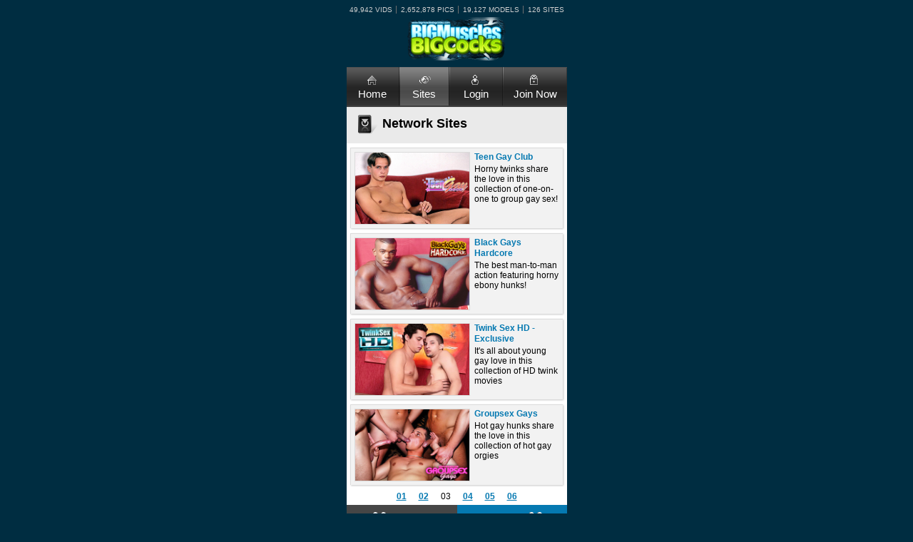

--- FILE ---
content_type: text/html
request_url: http://m.bigmusclesbigcocks.com/t1/sites2.html?nats=MC4wLjE3LjE0My4wLjAuMC4wLjA
body_size: 2124
content:
<!DOCTYPE html PUBLIC "-//WAPFORUM//DTD XHTML Mobile 1.2//EN"
"http://www.openmobilealliance.org/tech/DTD/xhtml-mobile12.dtd">

<html xmlns="http://www.w3.org/1999/xhtml">
<head>
	<meta http-equiv="Content-Type" content="text/html; charset=utf-8" />
	<meta name="viewport" content="width=device-width, initial-scale=1.0">
	<meta http-equiv="imagetoolbar" content="no" />	
<title>Big Muscles Big Cocks Mobile - Huge Collection of Gay Bodybuilder Porn</title>
<meta name="Description" content="Big Muscles Big Cocks Mobile brings you high quality movies and photos featuring hot gay muscle men. Take a tour and enjoy the hot gay bodybuilder sex inside.">
<meta name="Keywords" content="Big Muscles Big Cocks, BigMusclesBigCocks, bigmusclesbigcocks.com, gay bodybuilder, gay muscle men, gay muscle, gay bodybuilders, gay bodybuilder sex, gay muscle sex, gay muscle porn, naked muscle men, muscle gay, Mobile">
 	<link href="css/styles.css" rel="stylesheet" type="text/css" />
	<!--[if IE 6]><link rel="stylesheet" href="css/ie6.css" type="text/css" media="screen" /><![endif]-->
    <script type="text/javascript">

  var _gaq = _gaq || [];
  _gaq.push(['_setAccount', 'UA-6347011-36']);
  _gaq.push(['_trackPageview']);

  (function() {
    var ga = document.createElement('script'); ga.type = 'text/javascript'; ga.async = true;
    ga.src = ('https:' == document.location.protocol ? 'https://ssl' : 'http://www') + '.google-analytics.com/ga.js';
    var s = document.getElementsByTagName('script')[0]; s.parentNode.insertBefore(ga, s);
  })();

</script>
</head>

<body>
	<div class="wrap">
		<div class="top">
<div class="top">
				<span>49,942 Vids</span>
				<span>2,652,878 Pics</span>
				<span>19,127 Models</span>
				<span class="rear">126 Sites</span>
			</div>		</div><!-- end .top -->
		
		<div class="header">
			<h1><a href="index.html?nats=MC4wLjE3LjE0My4wLjAuMC4wLjA"><img src="images/layout/logo.png" alt="Mobile site" width="166" height="63" /></a></h1>
			<ul class="main-menu">
				<li><a href="index.html?nats=MC4wLjE3LjE0My4wLjAuMC4wLjA" class="home">Home</a></li>
				<li><a href="sites.html?nats=MC4wLjE3LjE0My4wLjAuMC4wLjA" class="sites active">Sites</a></li>
				<li><a href="http://www2.membersareas.com/area/bmbc/" class="login">Login</a></li>
				<li class="rear"><a href="http://join.bigmusclesbigcocks.com/signup/signup.php?nats=MC4wLjE3LjE0My4wLjAuMC4wLjA&step=2" class="join">Join Now</a></li>
			</ul><!-- end .main-menu -->
		</div><!-- end .header -->
		
		<div class="main">
			<h2 class="latest-updates">Network Sites</h2>
			
			<div class="item-boxes">
			  <div class="item">
			    <div class="item-in"> <a href="http://join.bigmusclesbigcocks.com/signup/signup.php?nats=MC4wLjE3LjE0My4wLjAuMC4wLjA&step=2"><img src="images/content/sites/tgc.jpg" alt="" width="160" height="100" /></a>
			      <div class="text"> <a href="http://join.bigmusclesbigcocks.com/signup/signup.php?nats=MC4wLjE3LjE0My4wLjAuMC4wLjA&step=2">Teen Gay Club</a>Horny twinks share the love in this collection of one-on-one to group gay sex!
			        <ul>
			          <li></li>
			          <li></li>
		            </ul>
		          </div>
		        </div>
			    <!-- end .item-in -->
		      </div>
			  <!-- end .item -->
			  <div class="item">
			    <div class="item-in"> <a href="http://join.bigmusclesbigcocks.com/signup/signup.php?nats=MC4wLjE3LjE0My4wLjAuMC4wLjA&step=2"><img src="images/content/sites/bgh.jpg" alt="" width="160" height="100" /></a>
			      <div class="text"> <a href="http://join.bigmusclesbigcocks.com/signup/signup.php?nats=MC4wLjE3LjE0My4wLjAuMC4wLjA&step=2">Black Gays Hardcore</a>The best man-to-man action featuring horny ebony hunks!
			        <ul>
			          <li></li>
			          <li></li>
		            </ul>
		          </div>
		        </div>
			    <!-- end .item-in -->
		      </div>
			  <!-- end .item -->
			</div><!-- end .item-boxes -->
			<div class="item-boxes">
			  <div class="item">
			    <div class="item-in"> <a href="http://join.bigmusclesbigcocks.com/signup/signup.php?nats=MC4wLjE3LjE0My4wLjAuMC4wLjA&step=2"><img src="images/content/sites/tshd.jpg" alt="" width="160" height="100" /></a>
			      <div class="text"> <a href="http://join.bigmusclesbigcocks.com/signup/signup.php?nats=MC4wLjE3LjE0My4wLjAuMC4wLjA&step=2">Twink Sex HD - Exclusive</a>It's all about young gay love in this collection of HD twink movies
			        <ul>
			          <li></li>
			          <li></li>
		            </ul>
		          </div>
		        </div>
			    <!-- end .item-in -->
		      </div>
			  <!-- end .item -->
			  <div class="item">
			    <div class="item-in"> <a href="http://join.bigmusclesbigcocks.com/signup/signup.php?nats=MC4wLjE3LjE0My4wLjAuMC4wLjA&step=2"><img src="images/content/sites/gsg.jpg" alt="" width="160" height="100" /></a>
			      <div class="text"> <a href="http://join.bigmusclesbigcocks.com/signup/signup.php?nats=MC4wLjE3LjE0My4wLjAuMC4wLjA&step=2">Groupsex Gays</a>Hot gay hunks share the love in this collection of hot gay orgies
			        <ul>
			          <li></li>
			          <li></li>
		            </ul>
		          </div>
		        </div>
			    <!-- end .item-in -->
		      </div>
			  <!-- end .item -->
			</div><!-- end .item-boxes -->
			
			<ul class="paginate">
				<li>
					<a href="sites.html?nats=MC4wLjE3LjE0My4wLjAuMC4wLjA" >01</a>
					<a href="sites1.html?nats=MC4wLjE3LjE0My4wLjAuMC4wLjA" >02</a>
					<a href="sites2.html?nats=MC4wLjE3LjE0My4wLjAuMC4wLjA"class="active">03</a>
					<a href="sites3.html?nats=MC4wLjE3LjE0My4wLjAuMC4wLjA">04</a>
					<a href="sites4.html?nats=MC4wLjE3LjE0My4wLjAuMC4wLjA">05</a>
					<a href="sites5.html?nats=MC4wLjE3LjE0My4wLjAuMC4wLjA">06</a>
				</li>
				<li class="page">
					<a href="sites1.html?nats=MC4wLjE3LjE0My4wLjAuMC4wLjA" class="previous"><span>Previous</span></a>
					<a href="sites3.html?nats=MC4wLjE3LjE0My4wLjAuMC4wLjA" class="next"><span>Next page</span></a>
				</li>
			</ul><!-- end .paginate -->

			<a href="http://join.bigmusclesbigcocks.com/signup/signup.php?nats=MC4wLjE3LjE0My4wLjAuMC4wLjA&step=2" class="get-instant">Get Instant Access Now!</a>
		</div><!-- end .main -->
		
		<div class="footer">
			<div class="links mb15">	
				<a href="index.html?nats=MC4wLjE3LjE0My4wLjAuMC4wLjA">Home</a> 
				<a href="sites.html?nats=MC4wLjE3LjE0My4wLjAuMC4wLjA">Network Sites</a>
				<a href="http://www2.membersareas.com/area/bmbc/">Login</a>
				<a href="http://join.bigmusclesbigcocks.com/signup/signup.php?nats=MC4wLjE3LjE0My4wLjAuMC4wLjA&step=2" class="rear">Join</a>
      </div>
			
			<p>Adult site Warning: All models were over the age of 18 at time of photography. </p>
       <a href="http://www.bigmusclesbigcocks.com/2257.html" target="_blank"> 
     18 U.S.C. 2257 Record-Keeping Requirements Compliance Statement.
</a><br /><br />
			<div class="links2 mb15">
				<a href="http://www.membersareas.com/support.htm" target="_blank">Support</a> 
				<a href="http://www.membersareas.com/pp.html" target="_blank">Privacy Policy</a>
				<a href="mailto:support@membersareas.com?subject=Customer Support" target="_blank">Contact Us</a>
				<a href="http://www.bigmusclesbigcocks.com/terms.htm" class="rear" target="_blank">Terms &amp; Conditions</a><br /> <br />
				<a href="index.html?type=desktop&nats=MC4wLjE3LjE0My4wLjAuMC4wLjA" class="rear">Switch from mobile to desktop version</a>
			</div>
			
			Copyright &copy; 2026 BigMusclesBigCocks.com All rights reserved.</p>
		</div><!-- end .footer -->
	</div><!-- end .wrap -->
</body>

</html>


--- FILE ---
content_type: text/css
request_url: http://m.bigmusclesbigcocks.com/t1/css/styles.css
body_size: 2228
content:
/* =BODY                                                   
---------------------------------------------------------------------------------------------------*/
body {
	margin:0 auto;
	padding:8px 0 0 0;
	font-size:12px;
	text-align:left;
	font-family:Arial, sans-serif;
	background:#002D41;
	color:#000;
	width:309px;
}
input, label, select, textarea { font-size:12px; font-family:Arial, sans-serif; }

/* misc */
h1, h2, h3, p, form, ul { padding:0; margin:0; }
h1 { font-size:18px; color:#000; }
h2 { font-size:18px; color:#000; }
h3 { font-size:12px; }
a {
	color:#0579B1;
	text-decoration:none;
	outline:none;
}
a:hover {
	text-decoration:underline;
	color:#046391
}
img { border:none; padding:0; margin:0; }
fieldset { border:0; margin:0; padding:0; }
p { line-height:140%; }
.clear { clear:both; }
.float { float:left !important; }
.floatRight { float:right !important; }
ul li { list-style:none; line-height:130%; }
.wrap { width:309px; margin:0 auto; overflow:hidden; }
.mb15 { margin-bottom:15px !important; }

/* =TOP
---------------------------------------------------------------------------------------------------*/
.top {
	width:309px;
	font-size:10px;
	text-transform:uppercase;
	color:#CECECE;
	display:block;
	float:left;
	text-align:center;
}
.top span { padding:0 6px 0 0; margin:0 3px 0 0; background:url(../images/layout/divider-top.gif) no-repeat right; }
.top span.rear { background:none; padding:0; margin:0; }

/* =HEADER
---------------------------------------------------------------------------------------------------*/
.header { text-align:center; display:block; padding:5px 0 0 0; float:left; }
.header h1 { font-size:10px; font-weight:normal; }
.header img {
	display:inline;
	margin:0 0 5px 0;
}

/* =MAIN-MENU
---------------------------------------------------------------------------------------------------*/
.main-menu { clear:both; }
.main-menu li { float:left; height:56px; padding:0 2px 0 0; background:url(../images/layout/divider-main-menu.gif) no-repeat top right; }
.main-menu li.rear { background:none; padding:0; }
.main-menu li a { display:block;  color:#fff; height:26px; padding:30px 0 0 0; font-size:15px; background-color:#434343; }
.main-menu li a.home { width:73px; background:url(../images/layout/menu-home.gif) no-repeat top left; }
.main-menu li a.sites { width:68px; background:url(../images/layout/menu-sites.gif) no-repeat top left }
.main-menu li a.login { width:73px; background:url(../images/layout/menu-login.gif) no-repeat top left }
.main-menu li a.join { width:89px; background:url(../images/layout/menu-join.gif) no-repeat top left }
.main-menu li a.videos { width:73px; background:url(../images/layout/menu-videos.gif) no-repeat top left }
.main-menu li a.pictures { width:89px; background:url(../images/layout/menu-pictures.gif) no-repeat top left }
.main-menu li a:hover,
.main-menu li a.active { background-position:bottom left; background-color:#7F7F7F; text-decoration:none; }

/* =MAIN
---------------------------------------------------------------------------------------------------*/
.main { background:#fff; width:309px; float:left; margin:0; }
.main h1 { width:294px; height:38px; padding:13px 0 0 15px; margin:0 0 5px 0; display:block; float:left; background:#EAEAEA; }
.main h1.select-your-membership {  width:264px; padding-left:45px; background:#EAEAEA url(../images/layout/icon-select-your-membership.gif) no-repeat; }
.main h2.latest-updates { width:259px; height:38px; padding:13px 0 0 50px; margin:0 0 5px 0; display:block; float:left; background:#EAEAEA url(../images/layout/icon-latest-updates.gif) no-repeat top left; }
.main a.button-watch-full {
	width:309px;
	height:51px;
	margin:0 0 3px 0;
	text-decoration:underline;
	background:#0579B1 ;
	float:left;
	display:block;
	color:#fff;
	font-size:14px;
	font-weight:bold;
}
.main a.button-watch-full span { width:266px; height:34px; padding:17px 0 0 43px; display:block; float:left; background:url(../images/layout/icon-play.png) no-repeat; text-decoration:none; }
.main a.button-watch-full:hover { background:#046391; cursor:pointer; }
.main a.get-instant {
	width:309px;
	height:37px;
	padding:14px 0 0 0;
	clear:both;
	text-align:center;
	color:#fff;
	font-size:18px;
	font-weight:bold;
	text-decoration:underline;
	display:block;
	background:#BFECFB url(../images/layout/button-get-instant.gif) no-repeat;
}
.main a.get-instant:hover { text-decoration:none; }
.main .buttons li { float:left; height:36px; padding:15px 0 0 55px; }
.main .buttons li a { display:block; height:36px; color:#fff; font-size:18px; font-weight:bold; text-decoration:underline; }
.main .buttons li.support { width:99px; background:url(../images/layout/button-support.gif) no-repeat; }
.main .buttons li.contact { width:100px; background:url(../images/layout/button-contact.gif) no-repeat; }
.main .buttons li a:hover { text-decoration:none; } 

/* =ITEM
---------------------------------------------------------------------------------------------------*/
.item-boxes { padding:0 0 0 4px }
.item { width:302px; float:left; margin:0 0 3px 0px; background:#F2F2F2 url(../images/layout/bg-item-top.gif) no-repeat top left; }
.item-in { width:288px; float:left; padding:7px 7px 8px 7px; background:url(../images/layout/bg-item-bottom.gif) no-repeat bottom left; }
.item img { border:1px solid #DBDBDB; float:left; }
.item .text { width:120px; float:right; font-weight: normal; }
.item .text a { line-height:130%; margin:0 0 2px 0; display:block;font-weight:bold; }
.item .text ul li a { display:block; float:left; color:#000; padding:5px 0 0 26px; font-size:11px; margin:0 0 1px 0; white-space:nowrap; }
.item .text ul li a.button-trailer { width:61px; height:21px; background:#F8F8F8 url(../images/layout/button-trailer.gif) no-repeat top left; }
.item .text ul li a.button-full-movie { width:84px; height:22px; background:#F8F8F8 url(../images/layout/button-full-movie.gif) no-repeat top left; }
.item .text ul li a.button-photos { width:61px; height:21px; background:#F8F8F8 url(../images/layout/button-photos.gif) no-repeat top left; }
.item .text ul li a.button-movie { width:57px; height:22px; background:#F8F8F8 url(../images/layout/button-movie.gif) no-repeat top left; }
.item.join { background:#F2F2F2 url(../images/layout/bg-item-join-top.gif) no-repeat top left; }
.item.join .item-in { width:238px; padding-right:57px; }
.item.join a { font-size:22px; font-weight:bold; }

/* =PAGINATE
---------------------------------------------------------------------------------------------------*/
ul.paginate { width:309px; float:left; }
ul.paginate li { line-height:20px; padding:0 0 2px 0; text-align:center; float:left; width:309px; }
ul.paginate li a { margin:0 7px; font-weight:bold; text-decoration:underline; }
ul.paginate li a.active { font-weight:normal; text-decoration:none; color:#000; }
ul.paginate li a:hover { text-decoration:none; }
ul.paginate li.page { padding:0; margin:0; height:51px; overflow:hidden; }
ul.paginate li.page a { float:left; color:#fff; font-size:14px; font-weight:bold; text-decoration:none; margin:0; }
ul.paginate li.page a.previous { width:154px; }
ul.paginate li.page a.previous span { width:129px; height:39px; display:block; float:left; text-align:right; padding:15px 25px 0 0; background:#464646 url(../images/layout/icon-prev.png) no-repeat; }
ul.paginate li.page a.next {
	width:154px;
	border-left:1px solid #464646;
}
ul.paginate li.page a.next span {
	width:129px;
	height:39px;
	display:block;
	float:left;
	text-align:left;
	padding:15px 0 0 25px;
	background:#0579B1 url(../images/layout/icon-next.png) no-repeat;
}
ul.paginate li.page a.previous:hover span { background-color:#616161; cursor:pointer; }
ul.paginate li.page a.next:hover span {
	background-color:#046391;
	cursor:pointer;
}

/* =JOIN-BUTTONS
---------------------------------------------------------------------------------------------------*/
.join-buttons { width:303px; height:44px; padding:7px 0 0 6px; float:left; background:#252525 url(../images/layout/bg-join-buttons.gif) no-repeat top left }
.join-buttons li { float:left; height:35px; }
.join-buttons li a { display:block; text-align:center; color:#000; height:26px; padding:9px 0 0 0; }
.join-buttons li a.pay-phone-sms { width:136px; margin-right:5px; background:#fff url(../images/layout/button-pay-sms.gif) no-repeat top left; }
.join-buttons li a.more-payment { width:156px; background:#fff url(../images/layout/button-more-payment.gif) no-repeat top left; }

/* =FOOTER
---------------------------------------------------------------------------------------------------*/
.footer {
	text-align:center;
	clear:both;
	font-size:10px;
	color:#fff;
	padding:0 0 20px 0;
}
.footer p { margin:0 0 3px 0; }
.footer a {
	text-decoration:underline;
	padding:0 5px 0 3px;
	font-size:8px;
	color:#fff
}
.footer a:hover { text-decoration:none; }
.footer .links a {
	font-size:12px;
	color:#D7FF40;
	font-weight:bold;
	background:url(../images/layout/divider-footer1.gif) no-repeat right;
}
.footer .links2 a {
	color:#D7FF40;
	font-size:10px;
	background:url(../images/layout/divider-footer2.gif) no-repeat right;
}
.footer a.rear { background:none; padding:0 0 0 3px; }

/* =Additiona css coding
---------------------------------------------------------------------------------------------------*/

.main h2.lt-updates { padding:13px 5px 10px; margin:0 0 5px 0; display:block; background:#E8E8E8; font-size:14px; text-align:justify }
.itemrow { margin:0; padding:0 0 0 1px; position:relative}
.itembox { float: left; padding: 2px 3px 2px 0}
.tmbr { float:right}
.itembox a img { border:#ccc 1px solid}
.itembox a:hover img { border:#999 1px solid}
.plybtn { float:left; position:absolute; padding:2px 0 0 0}
.itembox .plybtn img { border:none}
.itembox a.plybtn img { border:none}
.itembox a:hover .plybtn img { border:none}

.tnviewdesc { font-size:11px; line-height:14px; padding:0 5px 8px 5px; display:block}
.tnviewimg a img { border:#ccc 2px solid}
.tnviewimg a:hover img { border:#999 2px solid}

.fullovr { float:left; position:absolute}
